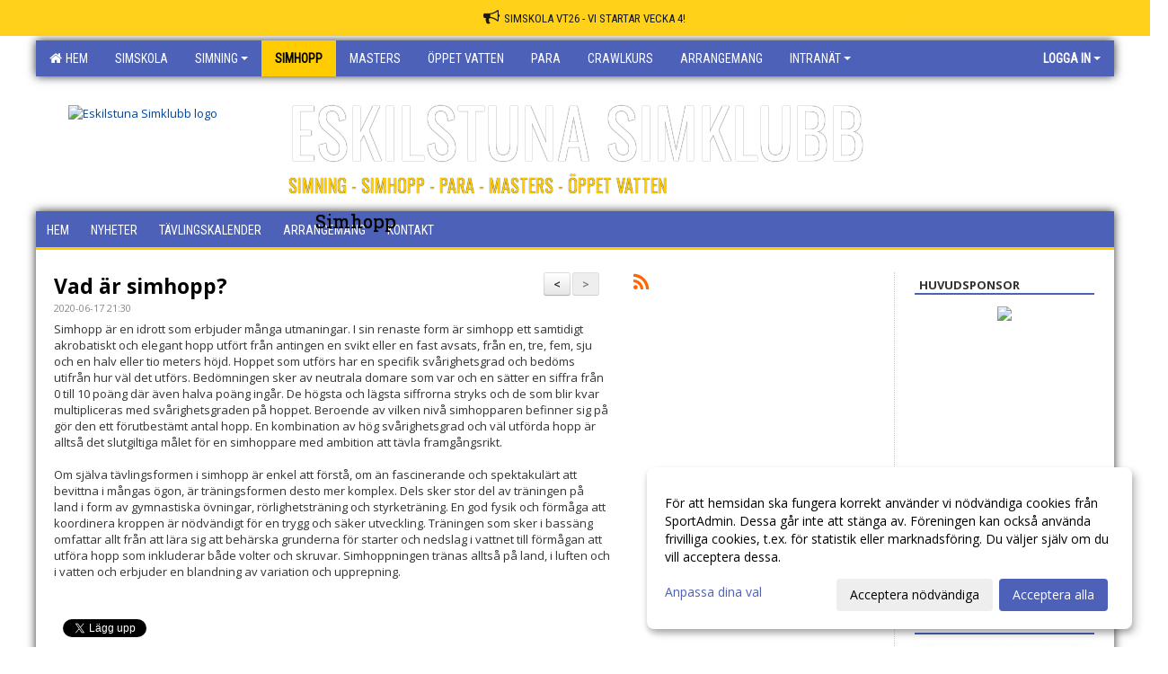

--- FILE ---
content_type: text/html; Charset=iso-8859-1
request_url: https://www.eskilstunasimklubb.se/nyheter/?ID=226778&NID=702689
body_size: 16026
content:

<!DOCTYPE html>
<html lang="sv-SE">
<head>
    <meta http-equiv="Content-Type" content="text/html; charset=iso-8859-1">
    <title>Eskilstuna Simklubb - Simhopp</title>
    <meta name="apple-mobile-web-app-capable" content="yes">

    <link rel='icon' href='https://cdn.sportadmin.se/1300/h/837/ff555ab36018d3d9d39341c32c798a4ffb52e8dc9488c204e447048ad1d33ced_L.png'>
    <link rel="stylesheet" href="https://cdn.kiprotect.com/klaro/v0.7.22/klaro.min.css" />
    
    
        <meta name="viewport" content="width=device-width, initial-scale=1, minimum-scale=1, user-scalable=yes">
    <meta property="og:title" content="Vad &#228;r simhopp?">
<meta property="og:type" content="article">
<meta property="og:url" content="http://www.eskilstunasimklubb.se/nyheter/Default.asp?ID=226778&NID=702689&ver=2">
<meta property="og:site_name" content="Eskilstuna Simklubb">
<meta property="og:description" content="Simhopp &#228;r en idrott som erbjuder m&#229;nga utmaningar. I sin
renaste form &#228;r simhopp ett samtidigt akrobatiskt och elegant hopp utf&#246;rt fr&#229;n
antingen en svikt eller en fast avsats, fr&#229;n en, tre, fem, sju och en halv
eller tio meters h&#246;jd. Hoppet som utf&#246;rs har en specifik sv&#229;righetsgrad och
bed&#246;ms utifr&#229;n hur v&#228;l det utf&#246;rs. Bed&#246;mningen sker av neutrala domare som var
och en s&#228;tter en siffra fr&#229;n 0 till 10 po&#228;ng d&#228;r &#228;ven halva po&#228;ng ing&#229;r. De
h&#246;gsta och l&#228;gsta siffrorna stryks och de som blir kvar multipliceras med
sv&#229;righetsgraden p&#229; hoppet. Beroende av vilken niv&#229; simhopparen befinner sig p&#229;
g&#246;r den ett f&#246;rutbest&#228;mt antal hopp. En kombination av h&#246;g sv&#229;righetsgrad och
v&#228;l utf&#246;rda hopp &#228;r allts&#229; det slutgiltiga m&#229;let f&#246;r en simhoppare med ambition
att t&#228;vla framg&#229;ngsrikt.&nbsp;Om sj&#228;lva t&#228;vlingsformen i simhopp &#228;r enkel att f&#246;rst&#229;, om
&#228;n fascinerande och spektakul&#228;rt att bevittna i m&#229;ngas &#246;gon, &#228;r tr&#228;ningsformen
desto mer komplex. Dels sker stor del av tr&#228;ningen p&#229; land i form av
gymnastiska &#246;vningar, r&#246;rlighetstr&#228;ning och styrketr&#228;ning. En god fysik och
f&#246;rm&#229;ga att koordinera kroppen &#228;r n&#246;dv&#228;ndigt f&#246;r en trygg och s&#228;ker utveckling.
Tr&#228;ningen som sker i bass&#228;ng omfattar allt fr&#229;n att l&#228;ra sig att beh&#228;rska
grunderna f&#246;r starter och nedslag i vattnet till f&#246;rm&#229;gan att utf&#246;ra hopp som
inkluderar b&#229;de volter och skruvar. Simhoppningen tr&#228;nas allts&#229; p&#229; land, i
luften och i vatten och erbjuder en blandning av variation och upprepning.&nbsp;">


    <link href="../js/font-awesome-4.7.0/css/font-awesome.css" rel="stylesheet">
    <link href="../css/2.3.2/bootstrap.css?12444" rel="stylesheet">

    
        <link href="../css/2.3.2/bootstrap-responsive.css" rel="stylesheet">
    

    <link href="../css/saGen.css?12444" rel="stylesheet">

    
        <link href="../css/saLogga.css?12444" rel="stylesheet">
    
        <link href="../css/saResponsive.css?12444" rel="stylesheet">
    

    <link rel="stylesheet" type="text/css" href="../js/fancybox/source/jquery.fancybox.css?v=2.1.5_" media="screen">
    <link rel="stylesheet" href="../js/swipebox-master/source/swipebox.css">
       
    

    <script src="../js/jquery.js?12444"></script>
    <script src="../js/jquery.form.js?12444"></script>
    <script src="../js/sa.js?12444"></script> 
    <script src="../js/edit.js?12444"></script>
    <script src="../js/artikel.js?12444"></script>

    <script src="../js/fancybox/source/jquery.event.move.js"></script>
    <script src="../js/fancybox/source/jquery.event.swipe.js"></script>
    <script src="../js/fancybox/source/jquery.fancybox.js?v=2.1.5."></script>
   
    <script src="../js/swipebox-master/source/jquery.swipebox.js"></script>

     


    <!-- make sure the config gets loaded before Klaro -->
    <script type='text/javascript' src="../js/klaro/config.js"></script>
    <script defer type="text/javascript">
    klaroConfig.services = [
        
        {
            name: 'cookie_1',
            default: true,
            translations: {               
                sv: {
                    title: 'ASPSESSIONID',
                    description: 'SportAdmin - En webbsession används för att tillfälligt spara information om ditt besök, Informationen försvinner när du stänger webbläsaren..'
                },                 
            },
            purposes: ['required'],
            cookies: [              
                
                    [/^ASPSESSIONID.*$/],
                
            ],
            required: true,
            onlyOnce: true
        },
        
        {
            name: 'cookie_2',
            default: true,
            translations: {               
                sv: {
                    title: 'Klaro',
                    description: 'Klaro - Används för att spara dina valda samtycken för cookies på denna webbplats, så att du inte behöver ange dessa vid varje återkommande besök..'
                },                 
            },
            purposes: ['required'],
            cookies: [              
                
                    [/klaro/],
                
            ],
            required: true,
            onlyOnce: true
        },
        
    ];
</script>


    <script defer type="text/javascript" src="https://cdn.kiprotect.com/klaro/v0.7.22/klaro-no-css.js"></script>


    <!-- Sätter variabler inför den dynamiska css:en -->
    
<!-- Klaro styling -->
 <style>
    .klaro .cookie-notice:not(.cookie-modal-notice) .cn-body{
        padding: 20px !important;
    }

    .klaro .cookie-notice:not(.cookie-modal-notice) .cn-body .cn-ok{
        align-items: center;
    }

    .klaro .cookie-modal .cm-modal .cm-header h1{
        font-size: 16px;
    }

    .klaro .cookie-modal p,  .klaro .cookie-notice p, .klaro .cookie-modal h1, .klaro .cookie-modal li {
        color: #000000;
        line-height: 20px;
    }

    .klaro .cookie-notice .cm-btn, .klaro .cookie-modal .cm-btn {
        padding: 8px 15px;
        background-color: #eeeeee;
        color: #000;
    }

    .klaro .cookie-modal .cm-btn.cm-btn-info.cm-btn.cm-btn-success {
        background-color: #ffcc00;
        color: #000;
    }

    .klaro .cookie-notice .cm-btn.cm-btn-success, .klaro .cookie-modal .cm-btn.cm-btn-success {        
        background-color: #4d61b8;
        color: #FFF;
    }

    .klaro .cookie-notice:not(.cookie-modal-notice), .klaro .cookie-modal .cm-modal.cm-klaro {
        background-color: #ffffff;
    }

    .klaro .cookie-notice a, .klaro .cookie-modal a{
        color: #4d61b8;
    }

    .klaro .cookie-notice a:focus, .klaro .cookie-modal a:focus{
        border: none;
        outline: none;
    }

    .klaro .cookie-modal .slider, .klaro .cookie-modal .cm-list-input:focus+.cm-list-label .slider{
        box-shadow: none;
    }

    .klaro .cookie-modal .cm-list-input.required:checked+.cm-list-label .slider{
        background-color: #4d61b8;        
        
        opacity: .8;
    }

    .klaro .cookie-modal .cm-list-input:checked+.cm-list-label .slider{
        background-color: #4d61b8;                
    }

    .klaro .cookie-modal .cm-list-input.half-checked:checked+.cm-list-label .slider, .klaro .cookie-modal .cm-list-input.only-required+.cm-list-label .slider{
        background-color: #4d61b8;
        opacity: .6;        
    }

    @media (min-width: 660px) {
        .klaro .cookie-modal .cm-modal.cm-klaro{
            border-radius: 8px;
        }
    }

    @media (min-width: 1024px) {
        .klaro .cookie-notice:not(.cookie-modal-notice) {
            max-width: 540px;
            border-radius: 8px;
        }
    }
 </style>
<style>  



/* INSTÄLLNINGAR */
/* UTAN TOPPBILD */



/* Overridear inställning med span9 till fullwidth. Används i mobilläget för vänstermeny */
@media screen and (max-width: 980px) {
    .row-fluid .span9 {
        width: 100%;
    }
}

/* Gemensam CSS för gammal och ny version */
#outerAd { 
    width: 200px; 
}

/* Bakgrund vald som mönster med färg (likadant som gamla hemsidan) */
/* Döljer panelerna som endast ska visas när det är en bakgrundsbild */
/* Sätter samma inställningar på bakgrunden som för hemsida 1.0 */


    body { 
        background-image: url('https://cdn.sportadmin.se/1300/h/837/ad0a036b48f6917ab7ca28cfcffba240f0159dbc9181d5c00ed9ee7d10eb5bbc_L.png');
        background-repeat: repeat-x;
        background-size: 2500px;
        background-position: center 0px;
        background-attachment: fixed;
    }




/* CSS FÖR Logga (NYA DESIGNEN) */


    /* Hover-färg i dropdownmenyerna */
    .dropdown-menu li > a:hover, .dropdown-menu li > a:focus, .dropdown-submenu:hover > a {
        background-color: #ffcc00;
        color: #000;
    }

    .fontAwsomeHover:hover .fontAwsomeHoverIcon {
         color: #CCC !important;
    } 

    /* Bland annat pilen i i drop-downmenyn (toppmenyn) för mobilversionen */
    .navbar .nav li.dropdown > .dropdown-toggle .caret { 
        border-top-color: #FFF !important; 
    }

    /* För att ändra färg på pilen vid hover om ena sidfärgen är ljus och den andra mörk */
   .navbar .nav li.dropdown > .dropdown-toggle:hover .caret { 
        border-top-color: #000 !important; 
    }
   /* Dropdown-meny */
   .navbar .nav li.open > .dropdown-toggle .caret { 
        border-top-color: #000 !important; 
    }

    .caret {
        border-top-color: #FFF; 
    }

    /* Lilla pilen bredvid föreningsnamnet upp till vänster i mobilversionen */
    #caretAreaNamn {
        border-top-color: #000 !important; 
    }

    /* Den lilla pilen som syns på dropdown-knapparna i andra menyn */
    .tMenuTop a:hover .caret {
        border-top-color: #000; 
    }

    /* Den lilla pilen som syns på dropdown-knapparna i första menyn */
    .tMenuSektion:hover > a .caret {
        border-top-color: #000 !important; 
    }

    .open > a .caret {
        border-top-color: #000 !important; 
    }

    /* Hover - Inverterar knapparna i toppmenyn */
    /* Båda dessa bör göras */
    .tMenuSektion:hover > a { 
        color: #000 !important; 
    } 
    .tMenuSektion > a:hover { 
        color: #000 !important; 
    } 
    /* ------------- */

    .tMenuSektion .active {
        background-color: #ffcc00 !important; /* Ändrar från color1 till 2. Lugi. toppmenyn på active har fel färg */
    }

    /* Denna måste göras dominant */
    .active .caret {
        border-top-color: #000 !important; 
    }

    .navbar-inner22 .open > a {
        background-color: #ffcc00 !important;
        color: #000;
    }

    /* Gör så att färgen blir korrekt efter man klickar på dropdown i toppmenyn --> stänger dropdown --> flyttar musen från elementet */
    .navbar .topMenu .nav > li > a:focus, .navbar .topMenu .nav > li > a:hover {
        color: #FFF;
    }

    .nav-list > .active > a { 
        background: #ffcc00; 

    }

    .tMenuActive > a { 
        border-bottom: 2px solid #000;
    }

    #outerAd { 
        margin-left: 955px;
    }

    .rub {
        font-family: 'Open Sans', Tahoma, Arial, 'Helvetica Neue', Helvetica, sans-serif;
    }

    /* Bakgrundsfärgen ändras i menyn på hover */
    .tMenuTop:hover {
        background: #ffcc00; 
    }
    .tMenuSektion:hover {
        background: #ffcc00; 
    }

    /* Undermenyn i andra navigeringsmenyn */
    .navbar {
        background: #4d61b8;
    }

    .navbar2 {
        background: #4d61b8;
    }

    .navbar .topMenu .nav > .active > a,
    .navbar .topMenu .nav > .active > a:hover,
    .navbar .topMenu .nav > .active > a:focus {
        background: #ffcc00;
        color: #FFF;
    }
    
    .sektionsruta {
        /* Variablen "sketionsrutaColor" sätts ovan */
        border-bottom-color: #4d61b8;
    }

    /* Knappen man är på i toppmenyn */ 
    .navbar .nav li.dropdown.open > .dropdown-toggle,
    .navbar .nav li.dropdown.active > .dropdown-toggle,
    .navbar .nav li.dropdown.open.active > .dropdown-toggle {
        background-color: #ffcc00;
        color: #000;
    }


    /* Färgen på texten i andra menyn */
    .tMenuTop > a {
        color: #FFF;
    }

    /* Färgen på texten i toppmenyn */ 
    /* Lagt till topMenu för att endast göra inställningarna på toppmenyn */
    .navbar .topMenu .nav > li > a {
        color: #FFF;
    }
   
    /* Undermeny till andra menyn */ 
    .tMenuTopUnder > a { 
        color: #000;
    }

    /* HOVER - Undermeny  till andra menyn */ 
    .tMenuTopUnder > a:hover { 
        border-bottom: 2px solid #000;
    }

    /* Hover på knapparna i andra menyn */
    .tMenuTop a:hover {
        color: #000; 
    }

    /* Aktiverade knappen i andra menyn */
    .tMenuTopActive {
        background: #ffcc00;
    }

    /* Texten i den aktiverade knappen i andra menyn */
    /* Important för annars sparas över i vissa versioner. exempel Höllviken */
    .navbar .nav > .active > a, .tMenuTopActive > a { 
        color: #000 !important; 
    }

    /* Den lilla pilen i den aktiverade knappen i andra menyn */
    .navbar .nav > .active > a, .tMenuTopActive > a .caret { 
        border-top-color: #000; 
    }

    /* Vänstermenyn(endast ?) hover på befintligt val --> sparar över automatisk genererad färg */
    .nav-list > .active > a:hover {
        background: #ffcc00;
        color: #000;
    }

    .nav-list > .active > a {
        color: #000;
    }

    /* Mobilmenyn */
    .mobilMeny {
        background: #4d61b8  !important;
        border-bottom: 2px solid #ffcc00 !important;
    }

    /* Färgen i mobilmenyn */
    .mobilMenyItemList {
        background: #ffcc00 !important;
    }


    .tMenuObj > a {
        color: #000;
    }

    /* Aktiverad ruta i menyn */
    .tMenuObjActive > a {
        color: #000;
    }

    .menuBtnMobile {
        color: #FFF;
    }   

    /* Externa länkarna i andra menyn utan aktivt val */
    .tMenuTop .externalLink {
        color: #FFF;
    }

    /* Hover - Externa länkarna i andra menyn utan aktivt val */
    .tMenuTop a:hover .externalLink {
        color: #000;
    }

    /* Externa länkarna (mobilmenyn m.fl.) */
    .externalLink {
        color: #000;
    }

    .menyLista .tMenuSektion .externalLink {
        color: #FFF;
    }

    .menyLista .tMenuSektion:hover .externalLink {
        color: #000;
    }

    .menyLista .tMenuSektion .dropdown-menu .externalLink, 
    .open .dropdown-menu .externalLink {
        color: #333333;
    }

    .menyLista .tMenuSektion .dropdown-menu a:hover .externalLink,
    .open .dropdown-menu a:hover .externalLink  {
        color: #000;
    }

    /* Listan med innehåll i översta menyn */
    .menyLista {
        width: calc( 1200px - 125px); /* För menyn att inte falla ned om den har för långt innehåll vid full window-width */
    }

    /* Om det finns för långt innehåll i toppmenyn gör det ändå att klicka på logga in */
    .logInBtnOuter {
        background: #4d61b8;
    }

    .avgransareMeny {
        background: #ffcc00;
    }

    .undermeny {
        background: #ffcc00;
    }

    .topAlert {
        background: #ffcc00;
        color: #000;
    }

    .topAlert:hover, .topAlert:focus {
        color: #000;
    }


    /* Vänstermenyn - Logga */
    

        /* DESKTOP */
        /* @media screen and (min-width: 980px) { */

            /* Loggan */
            #foreningslogotyp { 
                height: 90px;
            }

            #LoggaDiv {
                padding-top: 30px;
                margin-left: 36px;
            }
            #topMargin {
                height: 150px;
            }

            /* Text 1 */
            .text1{
                margin-left: 281px;
                padding-top: 61px;
            }
            .text1Font {
                font-size: 75px;
            }
            .text1Shadow {
                margin-left: 280px;
                padding-top: 60px;
            }
            .text1ShadowFont {
                font-size: 75px;
            } 

            /* Text 2 */
            .text2{
                margin-left: 281px;
                padding-top: 121px;

            }
            .text2Font {
                font-size: 20px;

            }
            .text2Shadow {
                margin-left: 280px;
                padding-top: 120px;
            }
            .text2ShadowFont {
                font-size: 20px;
            } 

            /* Text 3 */
            .text3{
                margin-left: 311px;
                padding-top: 161px;
            }
            .text3Font {
                font-size: 20px;
            }
            .text3Shadow {
                margin-left: 310px;
                padding-top: 160px;
            }
            .text3ShadowFont {
                font-size: 20px;

            }
    
        /* Mobil */
        @media screen and (min-width: 701px) and (max-width: 980px) {
            #topMargin {
                height: 100px; 
            }

            /* Loggan */
            #foreningslogotyp {
                height: 60px !important;
            }
            #LoggaDiv {
                margin-left: 24px;
                padding-top: 20px;
            }

            /* Text 1 */
            .text1{
                margin-left: 188px;
                padding-top: 41px;
            }
            .text1Font {
                font-size: 50px;
            }
            .text1Shadow {
                margin-left: 187px;
                padding-top: 40px;
            }
            .text1ShadowFont {
                font-size: 50px;
            } 

            /* Text 2 */
            .text2{
                margin-left: 188px;
                padding-top: 81px;
            }
            .text2Font {
                font-size: 13px;
            }
            .text2Shadow {
                margin-left: 187px;
                padding-top: 80px;
            }
            .text2ShadowFont {
                font-size: 13px;
            } 

            /* Text 3 */
            .text3{
                margin-left: 208px;
                padding-top: 108px;
            }
            .text3Font {
                font-size: 13px;
            }
            .text3Shadow {
                margin-left: 207px;
                padding-top: 107px;
            }
            .text3ShadowFont {
                font-size: 13px;
            } 
        }

        @media screen and (max-width: 700px) {
            #LoggaDiv {
                margin-left: 24px;
                padding-top: 20px;
            }

            #topMargin {
                height: 100px; 
            }

            #foreningslogotyp {
                height: 60px !important;
            }

            /* Text 1 */
            .text1{
                margin-left: calc(187px + 1px);
                padding-top: calc((40px ) + 1px);
            }
            .text1Font {
                font-size: 40px;
            }
            .text1Shadow {
                margin-left: 187px;
                padding-top: 40px;
            }
            .text1ShadowFont {
                font-size: 40px;
            } 

            /* Text 2 */
            .text2{
                margin-left: calc(187px + 1px);
                padding-top: calc((80px ) + 1px);
            }
            .text2Font {
                font-size: 15px;
            }
            .text2Shadow {
                margin-left: 187px;
                padding-top: 80px;
            }
            .text2ShadowFont {
                font-size: 15px;
            } 

            /* Text 3 */
            .text3{
                margin-left: calc(207px + 1px);
                padding-top: calc((107px ) + 1px);
            }
            .text3Font {
                font-size: 13px;
            }
            .text3Shadow {
                margin-left: 207px;
                padding-top: 107px;
            }
            .text3ShadowFont {
                font-size: 13px;
            } 

            /* Om föreningsnamnet är för många tecken förminskas storleken relativt till webbsidans bredd */
            
                .v11TOPText1Element {
                    font-size: 5.5vw !important;
                }
            
        }
    


/* CSS FÖR TOPPBILDSLÄGE (GAMLA VERSIONEN) */

</style>

<link href='//fonts.googleapis.com/css?family=Asap|Roboto+Condensed|Open Sans:Normal,Bold,Italic|Oswald|Roboto Slab' rel='stylesheet'><style>body { font-family: 'Open Sans', Tahoma, Arial,'Helvetica Neue', Helvetica, sans-serif; }.btn { font-family: 'Open Sans', Tahoma, Arial,'Helvetica Neue', Helvetica, sans-serif; } li { font-family: 'Open Sans', Tahoma, Arial,'Helvetica Neue', Helvetica, sans-serif; }.navbar .nav > li > a, .tMenuTop > a, .dropdown-menu li > a, .tMenuTopUnder > a, .nav-list > .active > a, .nav-list > li > a { font-family:'Roboto Condensed', Tahoma, Arial,'Helvetica Neue', Helvetica, sans-serif; font-size:14px; }</style>

</head>

<body>
<style>
.text1Font, .text2Font, .text3Font {
    text-shadow: 0 0 1px #000;
}
</style>

<div id="dialog"></div>
<div id="fb-root"></div>
<script>    (function (d, s, id) {
        var js, fjs = d.getElementsByTagName(s)[0];
        if (d.getElementById(id)) return;
        js = d.createElement(s); js.id = id;
        js.src = "//connect.facebook.net/sv_SE/sdk.js#xfbml=1&version=v2.3";
        fjs.parentNode.insertBefore(js, fjs);
    } (document, 'script', 'facebook-jssdk'));</script>
<div class="gradBG" style='position:absolute;width:100%;height:500px;border:0px solid;z-index:-1'></div>

<a name='topAlert' href='https://sportadmin.se/book/?F=%7B61767895-A123-4ED7-9682-FFDBDADE560A%7D' target='_blank' class='topAlert'><i class='fa fa-bullhorn' aria-hidden='true' style='margin-right: 5px; font-size: 18px;'></i><span>SIMSKOLA VT26 - Vi startar vecka 4!</span></a><div id="outer2Wide" style='border:0px solid;max-width:1200px;'><div id="outerWide" style='border:0px solid;'>
        <div class="navbar menu block" > <!-- navbar-inverse navbar-fixed-top-->
            <div class="navbar-inner22 topMenu" style="padding: 0px">
                <div class="container" >

                    
                    <div class="hidden-desktop">
                        <ul class="nav" >
                            <li class="active dropdown huvudmenyBtn"><a href="#" class="dropdown-toggle needsclick" data-toggle="dropdown"><b class="foreningsnamnMobil" >Simhopp <b id="caretAreaNamn" class="caret"></b></b></a>
                                <ul class="dropdown-menu ">
                                    <li class=""><a href='../?SID=20065'>Hem</a></li><li class=""><a href='../?SID=20503' ><span><b>Simskola</b></span></a></li><li class="" style=padding-left:10px><b>Simning</b><li class=""><a href='../?SID=32462' ><span>Aktuella tävlingar</span></a></li><li class=""><a href='../?SID=41385' ><span>Junior/Senior-gruppen</span></a></li><li class=""><a href='../?SID=32158' ><span>Ungdomsgruppen</span></a></li><li class=""><a href='../?SID=32159' ><span>Simiaden Äldre</span></a></li><li class=""><a href='../?SID=24563' ><span>Simiaden Yngre</span></a></li><li class=""><a href='../?SID=24566' ><span>Träningsgrupp Ungdom</span></a></li><li class=""><a href='../?SID=32168' ><span>NIU/LIU</span></a></li><li class=""><a href='../?SID=32565' ><span>Privatlektioner</span></a></li><li class=""><a href='../?SID=47572' ><span>Parasimning</span></a></li><li class=""><a href='../?SID=32463' ><span>Rekord</span></a></li><li class=""><a href='../?SID=32464' ><span>Kvaltider</span></a></li><li class="active"><a href='../?SID=24564' ><span><b>Simhopp</b></span></a></li><li class=""><a href='../?SID=32458' ><span><b>Masters</b></span></a></li><li class=""><a href='../?SID=32459' ><span><b>Öppet vatten</b></span></a></li><li class=""><a href='../?SID=64937' ><span><b>Para</b></span></a></li><li class=""><a href='../?SID=32461' ><span><b>Crawlkurs</b></span></a></li><li class=""><a href='../?SID=24567' ><span><b>Arrangemang</b></span></a></li><li class="" style=padding-left:10px><b>Intranät</b><li class=""><a href='../?SID=20504' ><span>Ledare</span></a></li><li class=""><a href='../?SID=20505' ><span>Styrelse</span></a></li>
                                </ul>
                            </li>
                        </ul>
                    </div>

                    
                    <div class="visible-desktop">
                        <ul class="nav menyLista">
                            <li class="tMenuSektion "><a href='../?SID=20065'><i class='fa fa-home' style='font-size:15px;width:12px'></i>&nbsp; Hem</a></li><li class="tMenuSektion "><a href='../?SID=20503' ><span>Simskola</span></a></li><li class="tMenuSektion dropdown "><a href=# class="dropdown-toggle" data-toggle="dropdown">Simning<b class="caret"></b></a><ul class="dropdown-menu"><li class=""><a href='../?SID=32462' ><span>Aktuella tävlingar</span></a></li><li class=""><a href='../?SID=41385' ><span>Junior/Senior-gruppen</span></a></li><li class=""><a href='../?SID=32158' ><span>Ungdomsgruppen</span></a></li><li class=""><a href='../?SID=32159' ><span>Simiaden Äldre</span></a></li><li class=""><a href='../?SID=24563' ><span>Simiaden Yngre</span></a></li><li class=""><a href='../?SID=24566' ><span>Träningsgrupp Ungdom</span></a></li><li class=""><a href='../?SID=32168' ><span>NIU/LIU</span></a></li><li class=""><a href='../?SID=32565' ><span>Privatlektioner</span></a></li><li class=""><a href='../?SID=47572' ><span>Parasimning</span></a></li><li class=""><a href='../?SID=32463' ><span>Rekord</span></a></li><li class=""><a href='../?SID=32464' ><span>Kvaltider</span></a></li></ul></li><li class="tMenuSektion active"><a href='../?SID=24564' ><span>Simhopp</span></a></li><li class="tMenuSektion "><a href='../?SID=32458' ><span>Masters</span></a></li><li class="tMenuSektion "><a href='../?SID=32459' ><span>Öppet vatten</span></a></li><li class="tMenuSektion "><a href='../?SID=64937' ><span>Para</span></a></li><li class="tMenuSektion "><a href='../?SID=32461' ><span>Crawlkurs</span></a></li><li class="tMenuSektion "><a href='../?SID=24567' ><span>Arrangemang</span></a></li><li class="tMenuSektion dropdown "><a href=# class="dropdown-toggle" data-toggle="dropdown">Intranät<b class="caret"></b></a><ul class="dropdown-menu"><li class=""><a href='../?SID=20504' ><span>Ledare</span></a></li><li class=""><a href='../?SID=20505' ><span>Styrelse</span></a></li></ul></li>
                        </ul>
                    </div>

                    
                    <ul class="nav pull-right" > 
                        <li class="dropdown tMenuSektion logInBtnOuter"><a href="#" class="dropdown-toggle" data-toggle="dropdown"><b><span class="logInBtn" >Logga in</span><b class="caret"></b></b></a>
                            <div class="dropdown-menu logInDiv" style="width: 270px;white-space: normal;flex-direction: column;padding: 12px;"> 
                            <div style="font-weight:600;margin-bottom:6px;">Vill du logga in som ledare/administratör?</div>
                            <div style="margin-bottom:12px">
                                    Logga in på SportAdmin <a target="_blank" href="https://identity.sportadmin.se/">här</a> och klicka på <i>Hemsida</i> i vänstermenyn. 
                            </div>

                                <div style="font-weight:600;margin-bottom:6px;">Vill du logga in som medlem/målsman?</div>
                                <div>
                                    Alla medlemsprofiler hanteras nu i appen SportAdmin. Appen hittar du i <a href="https://apps.apple.com/se/app/sportadmin/id6444823852">App Store</a> och 
                                    <a href="https://play.google.com/store/apps/details?id=com.leaderappbeta.com">Google Play</a>
                                </div>
                            </div>
                        </li>
                    </ul>

                </div>
            </div>
        </div>
    <div style='margin:0;border:0;'><div id='topMargin'><div id='LoggaDiv' style='position:absolute;display:inline;color:#000'><a href="../?SID=20065"><img alt="Eskilstuna Simklubb logo"  id='foreningslogotyp' src='https://cdn.sportadmin.se/1300/h/837/ff555ab36018d3d9d39341c32c798a4ffb52e8dc9488c204e447048ad1d33ced_L.png'></a></div><div class='v11TOPText1topElement v11TOPText1leftElement v11TOPText1colorElement text1' style='position:absolute;display:inline;color:#ffffff'><span class='v11TOPText1Element v11TOPText1fontElement v11TOPText1sizeElement text1Font' style='font-family:Oswald;'>ESKILSTUNA SIMKLUBB</span></div><div class='v11TOPText2topElement v11TOPText2leftElement v11TOPText2colorElement text2' style='position:absolute;display:inline;color:#ffcc00'><span class='v11TOPText2Element v11TOPText2fontElement v11TOPText2sizeElement text2Font' style='font-family:Oswald;'>SIMNING - SIMHOPP - PARA - MASTERS - ÖPPET VATTEN</span></div><div class='v11TOPText3topElement v11TOPText3leftElement v11TOPText3colorElement text3' style='position:absolute;display:inline;color:#000000'><span class='v11TOPText3Element v11TOPText3fontElement v11TOPText3sizeElement text3Font' style='font-family:Roboto Slab;'>Simhopp</span></div></div></div>

        <div class="container-fluid block" style="margin: 0px; padding: 0px;" >

 
            <div class="row-fluid marginToPage2" style="background: #FFF; ">
                <div class="navbar hidden-desktop menu mobilMeny" style="margin: 0px;">
                    <div class="container">

                    <!-- Menyikon mobilläge -->
                        <i data-toggle="collapse" data-target=".nav-collapse3" class="fa fa-bars menuBtnMobile" aria-hidden="true"></i> 


                        <div class="nav-collapse3 collapse mobilMenyItemList" style="width:100%">
                          
                                <div class="tMenuObj "><a href='../start/?ID=226777' ><span>Hem</span></a></div><div class="tMenuObj "><a href='../nyheter/?ID=226778' ><span>Nyheter</span></a></div><div class="tMenuObj "><a href='../sida/?ID=226850' ><span>Tävlingskalender</span></a></div><div class="tMenuObj "><a href='../sida/?ID=292753' ><span>Arrangemang</span></a></div><div class="tMenuObj " style='border-bottom: none;' ><a href='../sida/?ID=293806' ><span>Kontakt</span></a></div>
                           <div class="clearBoth"></div>
                        </div>
                    </div>
                </div>

        <!-- Vänstermeny -->

      
                    <div class="navbar visible-desktop lagmeny" >
                        <div class="container navbar2" style="overflow: hidden;">
                            <div style="overflow: hidden;">                            
                                <div class="tMenuTop dropdown-toggle " style='border:0px solid'><a href='../start/?ID=226777' ><span>Hem</span></a></div><div class="tMenuTop dropdown-toggle " style='border:0px solid'><a href='../nyheter/?ID=226778' ><span>Nyheter</span></a></div><div class="tMenuTop dropdown-toggle " style='border:0px solid'><a href='../sida/?ID=226850' ><span>Tävlingskalender</span></a></div><div class="tMenuTop dropdown-toggle " style='border:0px solid'><a href='../sida/?ID=292753' ><span>Arrangemang</span></a></div><div class="tMenuTop dropdown-toggle " style='border:0px solid'><a href='../sida/?ID=293806' ><span>Kontakt</span></a></div>
                            </div>
                        </div>
                    </div>
<div class='visible-desktop avgransareMeny'></div><div id='annonsPelareMobil' style='width: 100%; height: 120px;' class='hidden-desktop'><div id=blockMobil class='innerAd' style='background:#FFF; height: 120px; display:flex; justify-content:center; align-items:center;'><div id=blockMobil_0 style=' position:absolute; width:250px; left: 50%; margin-left: -125px;'><table id=blockTabMobil_0 border=0 width=100% cellpadding=0 cellspacing=0><tr><td align=center><a href='https://www.sparbankenmalardalen.se' target='_blank'><div align=center class='mediumDiv innerAd' style='border-radius:5px;'><img src='https://cdn.sportadmin.se/1300/h/837/1d3358f819bece246b113da534c530df5a4f1caaf650708baa966a3330241f1f_M.png' style='border-radius:5px;max-height: 120px;width:auto;' /></div></a></table></div><div id=blockMobil_1 style='display: none; position:absolute; width:250px; left: 50%; margin-left: -125px;'><table id=blockTabMobil_1 border=0 width=100% cellpadding=0 cellspacing=0><tr><td align=center><a href='https://sportadmin.se/book/?F=%7B61767895-A123-4ED7-9682-FFDBDADE560A%7D' target='_blank'><div align=center class='mediumDiv innerAd' style='border-radius:5px;'><img src='/spalt/837/20065/24132mobil_2_500.jpeg?v=2' style='border-radius:5px;max-height: 120px;width:auto;' ></div></a></table></div><div id=blockMobil_2 style='display: none; position:absolute; width:250px; left: 50%; margin-left: -125px;'><table id=blockTabMobil_2 border=0 width=100% cellpadding=0 cellspacing=0><tr><td align=center><a href='https://www.ica.se/butiker/maxi/eskilstuna/maxi-ica-stormarknad-eskilstuna-12688/start/' target='_blank'><div align=center class='mediumDiv innerAd' style='border-radius:5px;border:0px solid #DDD;'><img src='/spalt/837/20065/12363mobil_2_500.jpg?v=1' style='border-radius:5px;max-height: 120px;width:auto;' ></div></a></table></div><div id=blockMobil_3 style='display: none; position:absolute; width:250px; left: 50%; margin-left: -125px;'><table id=blockTabMobil_3 border=0 width=100% cellpadding=0 cellspacing=0><tr><td align=center><a href='https://www.eem.se/privat/el/eskilstuna-el/' target='_blank'><div align=center class='mediumDiv innerAd' style='border-radius:5px;border:0px solid #DDD;'><img src='/spalt/837/20065/24044mobil_2_500.jpg?v=2' style='border-radius:5px;max-height: 120px;width:auto;' ></div></a></table></div><div id=blockMobil_4 style='display: none; position:absolute; width:250px; left: 50%; margin-left: -125px;'><table id=blockTabMobil_4 border=0 width=100% cellpadding=0 cellspacing=0><tr><td align=center><a href='https://www.volvo.se' target='_blank'><div align=center class='mediumDiv innerAd' style='border-radius:5px;border:0px solid #DDD;'><img src='/spalt/837/20065/12362mobil_2_500.png?v=5' style='border-radius:5px;max-height: 120px;width:auto;' ></div></a></table></div><div id=blockMobil_5 style='display: none; position:absolute; width:250px; left: 50%; margin-left: -125px;'><table id=blockTabMobil_5 border=0 width=100% cellpadding=0 cellspacing=0><tr><td align=center><a href='https://vilstasporthotell.se/' target='_blank'><div align=center class='mediumDiv innerAd' style='border-radius:5px;border:0px solid #DDD;'><img src='/spalt/837/20065/24591mobil_2_500.jpg?v=1' style='border-radius:5px;max-height: 120px;width:auto;' ></div></a></table></div><div id=blockMobil_6 style='display: none; position:absolute; width:250px; left: 50%; margin-left: -125px;'><table id=blockTabMobil_6 border=0 width=100% cellpadding=0 cellspacing=0><tr><td align=center><a href='http://www.advokatgruppen.net' target='_blank'><div align=center class='mediumDiv innerAd' style='border-radius:5px;border:0px solid #DDD;'><img src='/spalt/837/20065/27513mobil_2_500.png?v=1' style='border-radius:5px;max-height: 120px;width:auto;' ></div></a></table></div><div id=blockMobil_7 style='display: none; position:absolute; width:250px; left: 50%; margin-left: -125px;'><table id=blockTabMobil_7 border=0 width=100% cellpadding=0 cellspacing=0><tr><td align=center><div align=center class='mediumDiv innerAd' style='border-radius:5px;border:0px solid #DDD;'><img src='/spalt/837/20065/30629mobil_2_500.png?v=1' style='border-radius:5px;max-height: 120px;width:auto;' ></div></table></div><div id=blockMobil_8 style='display: none; position:absolute; width:250px; left: 50%; margin-left: -125px;'><table id=blockTabMobil_8 border=0 width=100% cellpadding=0 cellspacing=0><tr><td align=center><a href='http://www.freker.se' target='_blank'><div align=center class='mediumDiv innerAd' style='border-radius:5px;border:0px solid #DDD;'><img src='/spalt/837/20065/41575mobil_2_500.jpg?v=1' style='border-radius:5px;max-height: 120px;width:auto;' ></div></a></table></div><div id=blockMobil_9 style='display: none; position:absolute; width:250px; left: 50%; margin-left: -125px;'><table id=blockTabMobil_9 border=0 width=100% cellpadding=0 cellspacing=0><tr><td align=center><div align=center class='mediumDiv innerAd' style='border-radius:5px;border:0px solid #DDD;'><img src='/spalt/837/20065/34701mobil_2_500.png?v=1' style='border-radius:5px;max-height: 120px;width:auto;' ></div></table></div><div id=blockMobil_10 style='display: none; position:absolute; width:250px; left: 50%; margin-left: -125px;'><table id=blockTabMobil_10 border=0 width=100% cellpadding=0 cellspacing=0><tr><td align=center><div align=center class='mediumDiv innerAd' style='border-radius:5px;border:0px solid #DDD;'><img src='/spalt/837/20065/34702mobil_2_500.jpg?v=1' style='border-radius:5px;max-height: 120px;width:auto;' ></div></table></div><div id=blockMobil_11 style='display: none; position:absolute; width:250px; left: 50%; margin-left: -125px;'><table id=blockTabMobil_11 border=0 width=100% cellpadding=0 cellspacing=0><tr><td align=center><div align=center class='mediumDiv innerAd' style='border-radius:5px;border:0px solid #DDD;'><img src='/spalt/837/20065/34703mobil_2_500.jpg?v=1' style='border-radius:5px;max-height: 120px;width:auto;' ></div></table></div><div id=blockMobil_12 style='display: none; position:absolute; width:250px; left: 50%; margin-left: -125px;'><table id=blockTabMobil_12 border=0 width=100% cellpadding=0 cellspacing=0><tr><td align=center><div align=center class='mediumDiv innerAd' style='border-radius:5px;border:0px solid #DDD;'><img src='/spalt/837/20065/37818mobil_2_500.jpg?v=1' style='border-radius:5px;max-height: 120px;width:auto;' ></div></table></div><div id=blockMobil_13 style='display: none; position:absolute; width:250px; left: 50%; margin-left: -125px;'><table id=blockTabMobil_13 border=0 width=100% cellpadding=0 cellspacing=0><tr><td align=center><a href='https://www.svenskaspel.se/grasroten/forening/15460-eskilstuna-sk' target='_blank'><div align=center class='mediumDiv innerAd' style='border-radius:5px;border:0px solid #DDD;'><img src='/spalt/837/20065/24090mobil_2_500.jpg?v=2' style='border-radius:5px;max-height: 120px;width:auto;' ></div></a></table></div><div id=blockMobil_14 style='display: none; position:absolute; width:250px; left: 50%; margin-left: -125px;'><table id=blockTabMobil_14 border=0 width=100% cellpadding=0 cellspacing=0><tr><td align=center><a href='https://www.freker.se/' target='_blank'><div align=center class='mediumDiv innerAd' style='border-radius:5px;border:0px solid #DDD;'><img src='/spalt/837/20065/41577mobil_2_500.jpg?v=1' style='border-radius:5px;max-height: 120px;width:auto;' ></div></a></table></div><div id=blockMobil_15 style='display: none; position:absolute; width:250px; left: 50%; margin-left: -125px;'><table id=blockTabMobil_15 border=0 width=100% cellpadding=0 cellspacing=0><tr><td align=center><a href='https://www.freker.se/' target='_blank'><div align=center class='mediumDiv innerAd' style='border-radius:5px;border:0px solid #DDD;'><img src='/spalt/837/20065/41576mobil_2_500.jpg?v=1' style='border-radius:5px;max-height: 120px;width:auto;' ></div></a></table></div></div></div><hr style='margin: 15px 0 5px 0;' class='hidden-desktop'><script>setInterval(function() {if ($(window).width() < 963) {if (!mouseOverMobil) {if ($('#blockMobil_0').is(':visible')) { $('#blockMobil_0').fadeOut(1000);$('#blockMobil_1').fadeIn(1000)}else if ($('#blockMobil_1').is(':visible')) { $('#blockMobil_1').fadeOut(1000);$('#blockMobil_2').fadeIn(1000)}else if ($('#blockMobil_2').is(':visible')) { $('#blockMobil_2').fadeOut(1000);$('#blockMobil_3').fadeIn(1000)}else if ($('#blockMobil_3').is(':visible')) { $('#blockMobil_3').fadeOut(1000);$('#blockMobil_4').fadeIn(1000)}else if ($('#blockMobil_4').is(':visible')) { $('#blockMobil_4').fadeOut(1000);$('#blockMobil_5').fadeIn(1000)}else if ($('#blockMobil_5').is(':visible')) { $('#blockMobil_5').fadeOut(1000);$('#blockMobil_6').fadeIn(1000)}else if ($('#blockMobil_6').is(':visible')) { $('#blockMobil_6').fadeOut(1000);$('#blockMobil_7').fadeIn(1000)}else if ($('#blockMobil_7').is(':visible')) { $('#blockMobil_7').fadeOut(1000);$('#blockMobil_8').fadeIn(1000)}else if ($('#blockMobil_8').is(':visible')) { $('#blockMobil_8').fadeOut(1000);$('#blockMobil_9').fadeIn(1000)}else if ($('#blockMobil_9').is(':visible')) { $('#blockMobil_9').fadeOut(1000);$('#blockMobil_10').fadeIn(1000)}else if ($('#blockMobil_10').is(':visible')) { $('#blockMobil_10').fadeOut(1000);$('#blockMobil_11').fadeIn(1000)}else if ($('#blockMobil_11').is(':visible')) { $('#blockMobil_11').fadeOut(1000);$('#blockMobil_12').fadeIn(1000)}else if ($('#blockMobil_12').is(':visible')) { $('#blockMobil_12').fadeOut(1000);$('#blockMobil_13').fadeIn(1000)}else if ($('#blockMobil_13').is(':visible')) { $('#blockMobil_13').fadeOut(1000);$('#blockMobil_14').fadeIn(1000)}else if ($('#blockMobil_14').is(':visible')) { $('#blockMobil_14').fadeOut(1000);$('#blockMobil_15').fadeIn(1000)}else if ($('#blockMobil_15').is(':visible')) { $('#blockMobil_15').fadeOut(1000);$('#blockMobil_0').fadeIn(1000)}
}};}, 3000);var mouseOverMobil;mouseOverMobil=false;$( "#annonsPelareMobil" ).mouseover(function() { mouseOverMobil=true });$( "#annonsPelareMobil" ).mouseout(function() { mouseOverMobil=false });</script><div style="max-width:955px;"><div class="span99" style="background: #FFFFFF;">            
        <div id="wrap" style='border: 0px solid; display: block; width: 100%;'>


<!-- Sist i koden eftersom ""session("areSidinnehallBredd")"" måste ha hunnit få sitt värde -->

    <style>
       #outerAd { 
            position: absolute;
            margin-left: 955px;
            
        }
    </style>



<!-- Hover för sportadmin-loggan upp i högra hörnet -->
<script>
    function UTF8TOISO(text){
        text = text.replace(/Ã?Â¶/g, "ö")
        text = text.replace(/Ã?Â¤/g, "ä")
        text = text.replace(/Ã?Â¥/g, "å")
        text = text.replace(/Ã?Â?/g, "Ö")
        text = text.replace(/Ã?Â?/g, "Ä")
        text = text.replace(/Ã?Â?/g, "Å")
        text = text.replace(/Ã?Â©/g, "Ã©")
        text = text.replace(/Ã?Â¨/g, "Ã¨")
        text = text.replace(/Ã?Â¼/g, "Ã¼")
        text = text.replace(/Ã?Â¡/g, "Ã¡")
        return text;
    }

    $( document ).ready(function() {
        $(".imgHover img").hover(function () {
            $( ".imgHover img" ).attr("src", "../im/LogoIcoLightGray.png");
        }, function () {
            $(".imgHover img").attr("src", "../im/logoIcoWhite.png");
            });

       
        var tables = document.getElementsByClassName("clCommonGrid")
        for (var i = 0; i < tables.length; ++i) {
            var innerHtml = tables[i].innerHTML;
            var text = UTF8TOISO(innerHtml)
            tables[i].innerHTML = text;
        }


    });

    
</script>
<form id="myForm" method="post" autocomplete="off">
<div class='marginToPage'><div class=tbl1><div style=max-width:100% ><div style=float:right;display:inline-block;margin-right:2% ><b style=font-size:15px><a disabled class='btn btn-small'>></a></b></div><div style=float:right;display:inline-block;margin-left:10px;margin-right:2px;><b style=font-size:15px><a href='?ID=226778&NID=702691' class='btn btn-small'><</a></b></div> <style>
 .table td {
  border-top: 0px;
}
@media (max-width: 768px) {
    .mobileknappis {
        padding: 10px; /* Adjust padding as needed */
        /*margin: 5px; /* Adjust margins as needed */
    }
}

</style>  <div class=inner ><section id='Vad är simhopp?'><span class=rub title='Vad är simhopp?'><a target=_top href=../nyheter/?ID=226778&NID=702689>Vad är simhopp?</a></span></section><div style=margin-top:0px><span style=font-size:11px;color:#888888>2020-06-17 21:30</span></div><div style='margin-top:5px;border:0px solid #999999;'><p>Simhopp &#228;r en idrott som erbjuder m&#229;nga utmaningar. I sin
renaste form &#228;r simhopp ett samtidigt akrobatiskt och elegant hopp utf&#246;rt fr&#229;n
antingen en svikt eller en fast avsats, fr&#229;n en, tre, fem, sju och en halv
eller tio meters h&#246;jd. Hoppet som utf&#246;rs har en specifik sv&#229;righetsgrad och
bed&#246;ms utifr&#229;n hur v&#228;l det utf&#246;rs. Bed&#246;mningen sker av neutrala domare som var
och en s&#228;tter en siffra fr&#229;n 0 till 10 po&#228;ng d&#228;r &#228;ven halva po&#228;ng ing&#229;r. De
h&#246;gsta och l&#228;gsta siffrorna stryks och de som blir kvar multipliceras med
sv&#229;righetsgraden p&#229; hoppet. Beroende av vilken niv&#229; simhopparen befinner sig p&#229;
g&#246;r den ett f&#246;rutbest&#228;mt antal hopp. En kombination av h&#246;g sv&#229;righetsgrad och
v&#228;l utf&#246;rda hopp &#228;r allts&#229; det slutgiltiga m&#229;let f&#246;r en simhoppare med ambition
att t&#228;vla framg&#229;ngsrikt.&nbsp;<br></p><p><br></p><p>Om sj&#228;lva t&#228;vlingsformen i simhopp &#228;r enkel att f&#246;rst&#229;, om
&#228;n fascinerande och spektakul&#228;rt att bevittna i m&#229;ngas &#246;gon, &#228;r tr&#228;ningsformen
desto mer komplex. Dels sker stor del av tr&#228;ningen p&#229; land i form av
gymnastiska &#246;vningar, r&#246;rlighetstr&#228;ning och styrketr&#228;ning. En god fysik och
f&#246;rm&#229;ga att koordinera kroppen &#228;r n&#246;dv&#228;ndigt f&#246;r en trygg och s&#228;ker utveckling.
Tr&#228;ningen som sker i bass&#228;ng omfattar allt fr&#229;n att l&#228;ra sig att beh&#228;rska
grunderna f&#246;r starter och nedslag i vattnet till f&#246;rm&#229;gan att utf&#246;ra hopp som
inkluderar b&#229;de volter och skruvar. Simhoppningen tr&#228;nas allts&#229; p&#229; land, i
luften och i vatten och erbjuder en blandning av variation och upprepning.&nbsp;</p><p></p><p><br></p><p><br></p></div><div style=clear:both></div><div style='margin-top:8px;height:25px;border:0px solid;padding:0'><div style=float:left class="fb-like" data-href="nyheter/?ID=226778&NID=702689&ver=2" data-layout="button_count" data-action="like" data-show-faces="true" data-share="true"></div><div style=float:left;padding-left:10px><a href="https://twitter.com/share" class="twitter-share-button" data-url="nyheter/?ID=226778&NID=702689">Tweeta</a> <script>!function(d,s,id){var js,fjs=d.getElementsByTagName(s)[0],p=/^http:/.test(d.location)?'http':'https';if(!d.getElementById(id)){js=d.createElement(s);js.id=id;js.src=p+'://platform.twitter.com/widgets.js';fjs.parentNode.insertBefore(js,fjs);}}(document, 'script', 'twitter-wjs');</script></div></div><div class=hr></div></div></div></div><div class=tbl2><div><div align=left style='margin-left:25px;border:0px solid #000000;min-height:300px;'><div style=margin-bottom:0px;margin-bottom:0px;color:#666666><a href=../rss/?SID=24564 style=color:#FF6600 title='Visa som RSS'><i style=font-size:22px class="fa fa-rss"></i></a></div></div></div></div><div style=clear:both><div><br><div class=inner><b style=font-size:18px>Nyhetsarkiv</b></div><div style=height:5px></div><div class='news'><table width=100% ><tr><td class=inner><a href=?ID=226778&NID=702691>Simhoppsträning för barn</a></s><td align=right nowrap><span style=font-size:11px;color:#888888>2020-06-17 21:33</span></td></table></div><div class='news'><table width=100% ><tr><td class=inner><a href=?ID=226778&NID=702689>Vad är simhopp?</a></s><td align=right nowrap><span style=font-size:11px;color:#888888>2020-06-17 21:30</span></td></table></div></div></div></div>
</form>

</div>
</div>
</div>

<div ID=outerAd style='padding: 0px 0 0 22px;'><div id='annonsPelare' style='width:200px;overflow:hidden;'><div class='sektionsRutaOuter' ><div class='sektionsruta' align=left  style='margin: 0 !important;' ><b>Huvudsponsor</b></div></div><a href='https://www.sparbankenmalardalen.se' target='_blank'><div align=center class='mediumDiv innerAd'  style='border:0px solid #DDD;border-radius:5px;'><div style='align-content:center;height:250pt;margin:0pt;'><img src='https://cdn.sportadmin.se/1300/h/837/1d3358f819bece246b113da534c530df5a4f1caaf650708baa966a3330241f1f_M.png' style='border-radius:5px;max-height:100%;width:auto;' /></div></div></a><div class='sektionsRutaOuter' ><div class='sektionsruta' align=left  style='margin: 0 !important;' ><b>Boka simskola här!</b></div></div><a href='https://sportadmin.se/book/?F=%7B61767895-A123-4ED7-9682-FFDBDADE560A%7D' target='_blank'><div align=center class='mediumDiv innerAd'  style='border:0px solid #DDD;border-radius:5px;'><img src='/spalt/837/20065/24132_2_400.jpeg?v=2' style='border-radius:5px;' ></div></a><div class='sektionsRutaOuter' ><div class='sektionsruta' align=left  style='margin: 0 !important;' ><b>Våra sponsorer</b></div></div><div id=block31996 class='innerAd' style='background:#FFF'><div id=block31996_0 style=position:absolute;width:200px><table id=blockTab31996_0 border=0 width=100% cellpadding=0 cellspacing=0><tr><td align=center><a href='https://www.ica.se/butiker/maxi/eskilstuna/maxi-ica-stormarknad-eskilstuna-12688/start/' target='_blank'><div align=center class='mediumDiv innerAd'  style='border:1px solid #DDD;border-radius:5px;'><img src='/spalt/837/20065/12363_2_400.jpg?v=1' style='border-radius:5px;' ></div></a></table></div><div id=block31996_1 style=display:none;position:absolute;width:200px><table id=blockTab31996_1 border=0 width=100% cellpadding=0 cellspacing=0><tr><td align=center><a href='https://www.eem.se/privat/el/eskilstuna-el/' target='_blank'><div align=center class='mediumDiv innerAd'  style='border:0px solid #DDD;border-radius:5px;'><img src='/spalt/837/20065/24044_2_400.jpg?v=2' style='border-radius:5px;' ></div></a></table></div><div id=block31996_2 style=display:none;position:absolute;width:200px><table id=blockTab31996_2 border=0 width=100% cellpadding=0 cellspacing=0><tr><td align=center><a href='https://www.volvo.se' target='_blank'><div align=center class='mediumDiv innerAd'  style='border:0px solid #DDD;border-radius:5px;'><img src='/spalt/837/20065/12362_2_400.png?v=5' style='border-radius:5px;' ></div></a></table></div><div id=block31996_3 style=display:none;position:absolute;width:200px><table id=blockTab31996_3 border=0 width=100% cellpadding=0 cellspacing=0><tr><td align=center><a href='https://vilstasporthotell.se/' target='_blank'><div align=center class='mediumDiv innerAd'  style='border:1px solid #DDD;border-radius:5px;'><img src='/spalt/837/20065/24591.jpg?v=1' style='border-radius:5px;'></div></a></table></div><div id=block31996_4 style=display:none;position:absolute;width:200px><table id=blockTab31996_4 border=0 width=100% cellpadding=0 cellspacing=0><tr><td align=center><a href='http://www.advokatgruppen.net' target='_blank'><div align=center class='mediumDiv innerAd'  style='border:1px solid #DDD;border-radius:5px;'><img src='/spalt/837/20065/27513_2_400.png?v=1' style='border-radius:5px;' ></div></a></table></div><div id=block31996_5 style=display:none;position:absolute;width:200px><table id=blockTab31996_5 border=0 width=100% cellpadding=0 cellspacing=0><tr><td align=center><div align=center class='mediumDiv innerAd'  style='border:1px solid #DDD;border-radius:5px;'><img src='/spalt/837/20065/30629_2_400.png?v=1' style='border-radius:5px;' ></div></table></div><div id=block31996_6 style=display:none;position:absolute;width:200px><table id=blockTab31996_6 border=0 width=100% cellpadding=0 cellspacing=0><tr><td align=center><a href='http://www.freker.se' target='_blank'><div align=center class='mediumDiv innerAd'  style='border:1px solid #DDD;border-radius:5px;'><img src='/spalt/837/20065/41575_2_400.jpg?v=1' style='border-radius:5px;' ></div></a></table></div><div id=block31996_7 style=display:none;position:absolute;width:200px><table id=blockTab31996_7 border=0 width=100% cellpadding=0 cellspacing=0><tr><td align=center><div align=center class='mediumDiv innerAd'  style='border:1px solid #DDD;border-radius:5px;'><img src='/spalt/837/20065/34701.png?v=1' style='border-radius:5px;'></div></table></div><div id=block31996_8 style=display:none;position:absolute;width:200px><table id=blockTab31996_8 border=0 width=100% cellpadding=0 cellspacing=0><tr><td align=center><div align=center class='mediumDiv innerAd'  style='border:1px solid #DDD;border-radius:5px;'><img src='/spalt/837/20065/34702_2_400.jpg?v=1' style='border-radius:5px;' ></div></table></div><div id=block31996_9 style=display:none;position:absolute;width:200px><table id=blockTab31996_9 border=0 width=100% cellpadding=0 cellspacing=0><tr><td align=center><div align=center class='mediumDiv innerAd'  style='border:1px solid #DDD;border-radius:5px;'><img src='/spalt/837/20065/34703_2_400.jpg?v=1' style='border-radius:5px;' ></div></table></div><div id=block31996_10 style=display:none;position:absolute;width:200px><table id=blockTab31996_10 border=0 width=100% cellpadding=0 cellspacing=0><tr><td align=center><div align=center class='mediumDiv innerAd'  style='border:1px solid #DDD;border-radius:5px;'><img src='/spalt/837/20065/37818.jpg?v=1' style='border-radius:5px;'></div></table></div></div><div class='sektionsRutaOuter' ><div class='sektionsruta' align=left  style='margin: 0 !important;' ><b>Våra samarbetspartner</b></div></div><div id=block32042 class='innerAd' style='background:#FFF'><div id=block32042_0 style=position:absolute;width:200px><table id=blockTab32042_0 border=0 width=100% cellpadding=0 cellspacing=0><tr><td align=center><a href='https://www.svenskaspel.se/grasroten/forening/15460-eskilstuna-sk' target='_blank'><div align=center class='mediumDiv innerAd'  style='border:0px solid #DDD;border-radius:5px;'><img src='/spalt/837/20065/24090_2_400.jpg?v=2' style='border-radius:5px;' ></div></a></table></div><div id=block32042_1 style=display:none;position:absolute;width:200px><table id=blockTab32042_1 border=0 width=100% cellpadding=0 cellspacing=0><tr><td align=center><a href='https://www.freker.se/' target='_blank'><div align=center class='mediumDiv innerAd'  style='border:1px solid #DDD;border-radius:5px;'><img src='/spalt/837/20065/41577_2_400.jpg?v=1' style='border-radius:5px;' ></div></a></table></div></div><a href='https://www.freker.se/' target='_blank'><div align=center class='mediumDiv innerAd'  style='border:1px solid #DDD;border-radius:5px;'><img src='/spalt/837/20065/41576_2_400.jpg?v=1' style='border-radius:5px;' ></div></a><div style=margin-bottom:5px><div class="fb-page" data-href="https://www.facebook.com/EskilstunaSimklubb" data-width="200" data-height="290" data-hide-cover="false" data-show-facepile="true" data-show-posts="false"></div></div></div><script>$(window).load(function(){var maxHeight31996;maxHeight31996=0;for (I=0;I<=10;I++) {if (maxHeight31996<$('#block31996_'+I).height()) maxHeight31996=$('#block31996_'+I).height();}$('#block31996').height(maxHeight31996);$('#blockTab31996_0').height(maxHeight31996);$('#blockTab31996_1').height(maxHeight31996);$('#blockTab31996_2').height(maxHeight31996);$('#blockTab31996_3').height(maxHeight31996);$('#blockTab31996_4').height(maxHeight31996);$('#blockTab31996_5').height(maxHeight31996);$('#blockTab31996_6').height(maxHeight31996);$('#blockTab31996_7').height(maxHeight31996);$('#blockTab31996_8').height(maxHeight31996);$('#blockTab31996_9').height(maxHeight31996);$('#blockTab31996_10').height(maxHeight31996);$('#blockTab31996_11').height(maxHeight31996);});$(window).load(function(){var maxHeight32042;maxHeight32042=0;for (I=0;I<=1;I++) {if (maxHeight32042<$('#block32042_'+I).height()) maxHeight32042=$('#block32042_'+I).height();}$('#block32042').height(maxHeight32042);$('#blockTab32042_0').height(maxHeight32042);$('#blockTab32042_1').height(maxHeight32042);$('#blockTab32042_2').height(maxHeight32042);});clearInterval(adInterval);adInterval = setInterval(function(){rotate()},3000);function rotate() {if ($(window).width() >= 963) {if (!mouseOver) {if ($('#block31996_0').is(':visible')) { $('#block31996_0').fadeOut(1000);$('#block31996_1').fadeIn(1000)}else if ($('#block31996_1').is(':visible')) { $('#block31996_1').fadeOut(1000);$('#block31996_2').fadeIn(1000)}else if ($('#block31996_2').is(':visible')) { $('#block31996_2').fadeOut(1000);$('#block31996_3').fadeIn(1000)}else if ($('#block31996_3').is(':visible')) { $('#block31996_3').fadeOut(1000);$('#block31996_4').fadeIn(1000)}else if ($('#block31996_4').is(':visible')) { $('#block31996_4').fadeOut(1000);$('#block31996_5').fadeIn(1000)}else if ($('#block31996_5').is(':visible')) { $('#block31996_5').fadeOut(1000);$('#block31996_6').fadeIn(1000)}else if ($('#block31996_6').is(':visible')) { $('#block31996_6').fadeOut(1000);$('#block31996_7').fadeIn(1000)}else if ($('#block31996_7').is(':visible')) { $('#block31996_7').fadeOut(1000);$('#block31996_8').fadeIn(1000)}else if ($('#block31996_8').is(':visible')) { $('#block31996_8').fadeOut(1000);$('#block31996_9').fadeIn(1000)}else if ($('#block31996_9').is(':visible')) { $('#block31996_9').fadeOut(1000);$('#block31996_10').fadeIn(1000)}else if ($('#block31996_10').is(':visible')) { $('#block31996_10').fadeOut(1000);$('#block31996_0').fadeIn(1000)}
}}if ($(window).width() >= 963) {if (!mouseOver) {if ($('#block32042_0').is(':visible')) { $('#block32042_0').fadeOut(1000);$('#block32042_1').fadeIn(1000)}else if ($('#block32042_1').is(':visible')) { $('#block32042_1').fadeOut(1000);$('#block32042_0').fadeIn(1000)}
}}}var mouseOver;mouseOver=false;$( "#outerAd" ).mouseover(function() { mouseOver=true });$( "#outerAd" ).mouseout(function() { mouseOver=false });</script></div>

</div>


<div id="footer">
    <div class="sportAdminLogotype" style="">
    <div><a href="#" id="cookieHandler">Cookie-inställningar</a></div>
        <div style="border:0px solid" class="visible-phone"><a href="../?SID=24564&platform=WEB">Gå till Webbversion</a></div>
        <div style="margin-left:auto">
            <a href=http://www.sportadmin.se target=_blank>
                <img src="../im/nyaloggan.png" style="width:180px" title="SportAdmin">
            </a>
        </div>
    </div>
</div>


</div></div>

<script src="../js/2.3.2/bootstrap-dropdown.js"></script>
<script src="../js/2.3.2/bootstrap-collapse.js"></script>
<script src="../js/2.3.2/bootstrap-tooltip.js"></script>

<script>
    // This function is used to handle the cookie consent banner
    function handleCookieConsent() {
        var cookieHandler = document.getElementById('cookieHandler');
        cookieHandler.addEventListener('click', function(e) {
            e.preventDefault();
            // Logic to show cookie consent options
            klaro.show(null, true)
        });
    }

    // Initialize the cookie consent handler
    document.addEventListener('DOMContentLoaded', handleCookieConsent);
</script>

<iframe name=loginFrame style=display:none ></iframe>
 
</div>
</body></html>